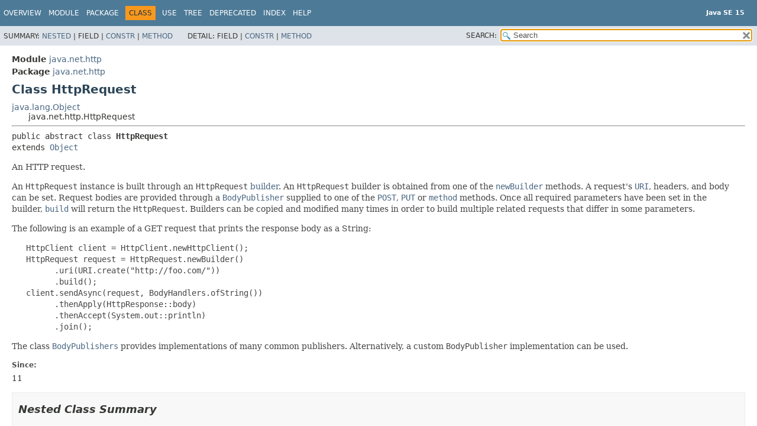

--- FILE ---
content_type: text/html
request_url: https://cr.openjdk.org/~iris/se/15/spec/fr/java-se-15-fr-spec/api/java.net.http/java/net/http/HttpRequest.html
body_size: 5485
content:
<!DOCTYPE HTML>
<!-- NewPage -->
<html lang="en">
<head>
<!-- Generated by javadoc -->
<title>HttpRequest (Java SE 15)</title>
<meta http-equiv="Content-Type" content="text/html; charset=UTF-8">
<meta name="description" content="declaration: module: java.net.http, package: java.net.http, class: HttpRequest">
<meta name="generator" content="javadoc/ClassWriterImpl">
<meta name="keywords" content="java.net.http.HttpRequest class">
<meta name="keywords" content="newBuilder()">
<meta name="keywords" content="bodyPublisher()">
<meta name="keywords" content="method()">
<meta name="keywords" content="timeout()">
<meta name="keywords" content="expectContinue()">
<meta name="keywords" content="uri()">
<meta name="keywords" content="version()">
<meta name="keywords" content="headers()">
<meta name="keywords" content="equals()">
<meta name="keywords" content="hashCode()">
<link rel="stylesheet" type="text/css" href="../../../../stylesheet.css" title="Style">
<link rel="stylesheet" type="text/css" href="../../../../script-dir/jquery-ui.min.css" title="Style">
<link rel="stylesheet" type="text/css" href="../../../../jquery-ui.overrides.css" title="Style">
<script type="text/javascript" src="../../../../script.js"></script>
<script type="text/javascript" src="../../../../script-dir/jquery-3.5.1.min.js"></script>
<script type="text/javascript" src="../../../../script-dir/jquery-ui.min.js"></script>
</head>
<body class="class-declaration-page">
<script type="text/javascript">var data = {"i0":6,"i1":10,"i2":6,"i3":10,"i4":6,"i5":6,"i6":9,"i7":9,"i8":6,"i9":6,"i10":6};
var tabs = {65535:["t0","All Methods"],1:["t1","Static Methods"],2:["t2","Instance Methods"],4:["t3","Abstract Methods"],8:["t4","Concrete Methods"]};
var altColor = "alt-color";
var rowColor = "row-color";
var tableTab = "table-tab";
var activeTableTab = "active-table-tab";
var pathtoroot = "../../../../";
loadScripts(document, 'script');</script>
<noscript>
<div>JavaScript is disabled on your browser.</div>
</noscript>
<div class="flex-box">
<header role="banner" class="flex-header">
<nav role="navigation">
<!-- ========= START OF TOP NAVBAR ======= -->
<div class="top-nav" id="navbar.top">
<div class="skip-nav"><a href="#skip.navbar.top" title="Skip navigation links">Skip navigation links</a></div>
<ul id="navbar.top.firstrow" class="nav-list" title="Navigation">
<li><a href="../../../../index.html">Overview</a></li>
<li><a href="../../../module-summary.html">Module</a></li>
<li><a href="package-summary.html">Package</a></li>
<li class="nav-bar-cell1-rev">Class</li>
<li><a href="class-use/HttpRequest.html">Use</a></li>
<li><a href="package-tree.html">Tree</a></li>
<li><a href="../../../../deprecated-list.html">Deprecated</a></li>
<li><a href="../../../../index-files/index-1.html">Index</a></li>
<li><a href="../../../../help-doc.html">Help</a></li>
</ul>
<div class="about-language"><div style="margin-top: 14px;"><strong>Java SE 15</strong> </div></div>
</div>
<div class="sub-nav">
<div>
<ul class="sub-nav-list">
<li>Summary:&nbsp;</li>
<li><a href="#nested.class.summary">Nested</a>&nbsp;|&nbsp;</li>
<li>Field&nbsp;|&nbsp;</li>
<li><a href="#constructor.summary">Constr</a>&nbsp;|&nbsp;</li>
<li><a href="#method.summary">Method</a></li>
</ul>
<ul class="sub-nav-list">
<li>Detail:&nbsp;</li>
<li>Field&nbsp;|&nbsp;</li>
<li><a href="#constructor.detail">Constr</a>&nbsp;|&nbsp;</li>
<li><a href="#method.detail">Method</a></li>
</ul>
</div>
<div class="nav-list-search"><label for="search">SEARCH:</label>
<input type="text" id="search" value="search" disabled="disabled">
<input type="reset" id="reset" value="reset" disabled="disabled">
</div>
</div>
<!-- ========= END OF TOP NAVBAR ========= -->
<span class="skip-nav" id="skip.navbar.top">
<!--   -->
</span></nav>
</header>
<div class="flex-content">
<main role="main">
<!-- ======== START OF CLASS DATA ======== -->
<div class="header">
<div class="sub-title"><span class="module-label-in-type">Module</span>&nbsp;<a href="../../../module-summary.html">java.net.http</a></div>
<div class="sub-title"><span class="package-label-in-type">Package</span>&nbsp;<a href="package-summary.html">java.net.http</a></div>
<h1 title="Class HttpRequest" class="title">Class HttpRequest</h1>
</div>
<div class="inheritance" title="Inheritance Tree"><a href="../../../../java.base/java/lang/Object.html" title="class in java.lang">java.lang.Object</a>
<div class="inheritance">java.net.http.HttpRequest</div>
</div>
<section class="description">
<hr>
<pre>public abstract class <span class="type-name-label">HttpRequest</span>
extends <a href="../../../../java.base/java/lang/Object.html" title="class in java.lang">Object</a></pre>
<div class="block">An HTTP request.

 <p> An <code>HttpRequest</code> instance is built through an <code>HttpRequest</code>
 <a href="HttpRequest.Builder.html" title="interface in java.net.http">builder</a>. An <code>HttpRequest</code> builder
 is obtained from one of the <a href="#newBuilder(java.net.URI)"><code>newBuilder</code></a>
 methods. A request's <a href="../../../../java.base/java/net/URI.html" title="class in java.net"><code>URI</code></a>, headers, and body can be set. Request
 bodies are provided through a <a href="HttpRequest.BodyPublisher.html" title="interface in java.net.http"><code>BodyPublisher</code></a> supplied
 to one of the <a href="HttpRequest.Builder.html#POST(java.net.http.HttpRequest.BodyPublisher)"><code>POST</code></a>,
 <a href="HttpRequest.Builder.html#PUT(java.net.http.HttpRequest.BodyPublisher)"><code>PUT</code></a> or
 <a href="HttpRequest.Builder.html#method(java.lang.String,java.net.http.HttpRequest.BodyPublisher)"><code>method</code></a> methods.
 Once all required parameters have been set in the builder, <a href="HttpRequest.Builder.html#build()"><code>build</code></a> will return the <code>HttpRequest</code>. Builders can be
 copied and modified many times in order to build multiple related requests
 that differ in some parameters.

 <p> The following is an example of a GET request that prints the response
 body as a String:

 <pre><code>   HttpClient client = HttpClient.newHttpClient();
   HttpRequest request = HttpRequest.newBuilder()
         .uri(URI.create("http://foo.com/"))
         .build();
   client.sendAsync(request, BodyHandlers.ofString())
         .thenApply(HttpResponse::body)
         .thenAccept(System.out::println)
         .join(); </code></pre>

 <p>The class <a href="HttpRequest.BodyPublishers.html" title="class in java.net.http"><code>BodyPublishers</code></a> provides implementations
 of many common publishers. Alternatively, a custom <code>BodyPublisher</code>
 implementation can be used.</div>
<dl class="notes">
<dt>Since:</dt>
<dd>11</dd>
</dl>
</section>
<section class="summary">
<ul class="summary-list">
<!-- ======== NESTED CLASS SUMMARY ======== -->
<li>
<section class="nested-class-summary" id="nested.class.summary">
<h2>Nested Class Summary</h2>
<div class="member-summary">
<table class="summary-table">
<caption><span>Nested Classes</span></caption>
<thead>
<tr>
<th class="col-first" scope="col">Modifier and Type</th>
<th class="col-second" scope="col">Class</th>
<th class="col-last" scope="col">Description</th>
</tr>
</thead>
<tbody>
<tr class="alt-color">
<td class="col-first"><code>static interface&nbsp;</code></td>
<th class="col-second" scope="row"><code><span class="member-name-link"><a href="HttpRequest.BodyPublisher.html" title="interface in java.net.http">HttpRequest.BodyPublisher</a></span></code></th>
<td class="col-last">
<div class="block">A <code>BodyPublisher</code> converts high-level Java objects into a flow of
 byte buffers suitable for sending as a request body.</div>
</td>
</tr>
<tr class="row-color">
<td class="col-first"><code>static class&nbsp;</code></td>
<th class="col-second" scope="row"><code><span class="member-name-link"><a href="HttpRequest.BodyPublishers.html" title="class in java.net.http">HttpRequest.BodyPublishers</a></span></code></th>
<td class="col-last">
<div class="block">Implementations of <a href="HttpRequest.BodyPublisher.html" title="interface in java.net.http"><code>BodyPublisher</code></a> that implement
 various useful publishers, such as publishing the request body from a
 String, or from a file.</div>
</td>
</tr>
<tr class="alt-color">
<td class="col-first"><code>static interface&nbsp;</code></td>
<th class="col-second" scope="row"><code><span class="member-name-link"><a href="HttpRequest.Builder.html" title="interface in java.net.http">HttpRequest.Builder</a></span></code></th>
<td class="col-last">
<div class="block">A builder of <a href="HttpRequest.html" title="class in java.net.http">HTTP requests</a>.</div>
</td>
</tr>
</tbody>
</table>
</div>
</section>
</li>
<!-- ======== CONSTRUCTOR SUMMARY ======== -->
<li>
<section class="constructor-summary" id="constructor.summary">
<h2>Constructor Summary</h2>
<div class="member-summary">
<table class="summary-table">
<caption><span>Constructors</span></caption>
<thead>
<tr>
<th class="col-first" scope="col">Modifier</th>
<th class="col-second" scope="col">Constructor</th>
<th class="col-last" scope="col">Description</th>
</tr>
</thead>
<tbody>
<tr class="alt-color">
<td class="col-first"><code>protected </code></td>
<th class="col-constructor-name" scope="row"><code><span class="member-name-link"><a href="#%3Cinit%3E()">HttpRequest</a></span>()</code></th>
<td class="col-last">
<div class="block">Creates an HttpRequest.</div>
</td>
</tr>
</tbody>
</table>
</div>
</section>
</li>
<!-- ========== METHOD SUMMARY =========== -->
<li>
<section class="method-summary" id="method.summary">
<h2>Method Summary</h2>
<div class="member-summary" id="method-summary-table">
<div class="table-tabs" role="tablist" aria-orientation="horizontal"><button role="tab" aria-selected="true" aria-controls="method-summary-table.tabpanel" tabindex="0" onkeydown="switchTab(event)" id="t0" class="active-table-tab">All Methods</button><button role="tab" aria-selected="false" aria-controls="method-summary-table.tabpanel" tabindex="-1" onkeydown="switchTab(event)" id="t1" class="table-tab" onclick="show(1);">Static Methods</button><button role="tab" aria-selected="false" aria-controls="method-summary-table.tabpanel" tabindex="-1" onkeydown="switchTab(event)" id="t2" class="table-tab" onclick="show(2);">Instance Methods</button><button role="tab" aria-selected="false" aria-controls="method-summary-table.tabpanel" tabindex="-1" onkeydown="switchTab(event)" id="t3" class="table-tab" onclick="show(4);">Abstract Methods</button><button role="tab" aria-selected="false" aria-controls="method-summary-table.tabpanel" tabindex="-1" onkeydown="switchTab(event)" id="t4" class="table-tab" onclick="show(8);">Concrete Methods</button></div>
<div id="method-summary-table.tabpanel" role="tabpanel">
<table class="summary-table" aria-labelledby="t0">
<thead>
<tr>
<th class="col-first" scope="col">Modifier and Type</th>
<th class="col-second" scope="col">Method</th>
<th class="col-last" scope="col">Description</th>
</tr>
</thead>
<tbody>
<tr class="alt-color" id="i0">
<td class="col-first"><code>abstract <a href="../../../../java.base/java/util/Optional.html" title="class in java.util">Optional</a>&lt;<a href="HttpRequest.BodyPublisher.html" title="interface in java.net.http">HttpRequest.BodyPublisher</a>&gt;</code></td>
<th class="col-second" scope="row"><code><span class="member-name-link"><a href="#bodyPublisher()">bodyPublisher</a></span>()</code></th>
<td class="col-last">
<div class="block">Returns an <code>Optional</code> containing the <a href="HttpRequest.BodyPublisher.html" title="interface in java.net.http"><code>HttpRequest.BodyPublisher</code></a> set on
 this request.</div>
</td>
</tr>
<tr class="row-color" id="i1">
<td class="col-first"><code>boolean</code></td>
<th class="col-second" scope="row"><code><span class="member-name-link"><a href="#equals(java.lang.Object)">equals</a></span>&#8203;(<a href="../../../../java.base/java/lang/Object.html" title="class in java.lang">Object</a>&nbsp;obj)</code></th>
<td class="col-last">
<div class="block">Tests this HTTP request instance for equality with the given object.</div>
</td>
</tr>
<tr class="alt-color" id="i2">
<td class="col-first"><code>abstract boolean</code></td>
<th class="col-second" scope="row"><code><span class="member-name-link"><a href="#expectContinue()">expectContinue</a></span>()</code></th>
<td class="col-last">
<div class="block">Returns this request's <a href="HttpRequest.Builder.html#expectContinue(boolean)">expect continue</a> setting.</div>
</td>
</tr>
<tr class="row-color" id="i3">
<td class="col-first"><code>int</code></td>
<th class="col-second" scope="row"><code><span class="member-name-link"><a href="#hashCode()">hashCode</a></span>()</code></th>
<td class="col-last">
<div class="block">Computes a hash code for this HTTP request instance.</div>
</td>
</tr>
<tr class="alt-color" id="i4">
<td class="col-first"><code>abstract <a href="HttpHeaders.html" title="class in java.net.http">HttpHeaders</a></code></td>
<th class="col-second" scope="row"><code><span class="member-name-link"><a href="#headers()">headers</a></span>()</code></th>
<td class="col-last">
<div class="block">The (user-accessible) request headers that this request was (or will be)
 sent with.</div>
</td>
</tr>
<tr class="row-color" id="i5">
<td class="col-first"><code>abstract <a href="../../../../java.base/java/lang/String.html" title="class in java.lang">String</a></code></td>
<th class="col-second" scope="row"><code><span class="member-name-link"><a href="#method()">method</a></span>()</code></th>
<td class="col-last">
<div class="block">Returns the request method for this request.</div>
</td>
</tr>
<tr class="alt-color" id="i6">
<td class="col-first"><code>static <a href="HttpRequest.Builder.html" title="interface in java.net.http">HttpRequest.Builder</a></code></td>
<th class="col-second" scope="row"><code><span class="member-name-link"><a href="#newBuilder()">newBuilder</a></span>()</code></th>
<td class="col-last">
<div class="block">Creates an <code>HttpRequest</code> builder.</div>
</td>
</tr>
<tr class="row-color" id="i7">
<td class="col-first"><code>static <a href="HttpRequest.Builder.html" title="interface in java.net.http">HttpRequest.Builder</a></code></td>
<th class="col-second" scope="row"><code><span class="member-name-link"><a href="#newBuilder(java.net.URI)">newBuilder</a></span>&#8203;(<a href="../../../../java.base/java/net/URI.html" title="class in java.net">URI</a>&nbsp;uri)</code></th>
<td class="col-last">
<div class="block">Creates an <code>HttpRequest</code> builder with the given URI.</div>
</td>
</tr>
<tr class="alt-color" id="i8">
<td class="col-first"><code>abstract <a href="../../../../java.base/java/util/Optional.html" title="class in java.util">Optional</a>&lt;<a href="../../../../java.base/java/time/Duration.html" title="class in java.time">Duration</a>&gt;</code></td>
<th class="col-second" scope="row"><code><span class="member-name-link"><a href="#timeout()">timeout</a></span>()</code></th>
<td class="col-last">
<div class="block">Returns an <code>Optional</code> containing this request's timeout duration.</div>
</td>
</tr>
<tr class="row-color" id="i9">
<td class="col-first"><code>abstract <a href="../../../../java.base/java/net/URI.html" title="class in java.net">URI</a></code></td>
<th class="col-second" scope="row"><code><span class="member-name-link"><a href="#uri()">uri</a></span>()</code></th>
<td class="col-last">
<div class="block">Returns this request's <code>URI</code>.</div>
</td>
</tr>
<tr class="alt-color" id="i10">
<td class="col-first"><code>abstract <a href="../../../../java.base/java/util/Optional.html" title="class in java.util">Optional</a>&lt;<a href="HttpClient.Version.html" title="enum in java.net.http">HttpClient.Version</a>&gt;</code></td>
<th class="col-second" scope="row"><code><span class="member-name-link"><a href="#version()">version</a></span>()</code></th>
<td class="col-last">
<div class="block">Returns an <code>Optional</code> containing the HTTP protocol version that
 will be requested for this <code>HttpRequest</code>.</div>
</td>
</tr>
</tbody>
</table>
</div>
</div>
<div class="inherited-list">
<h3 id="methods.inherited.from.class.java.lang.Object">Methods declared in class&nbsp;java.lang.<a href="../../../../java.base/java/lang/Object.html" title="class in java.lang">Object</a></h3>
<code><a href="../../../../java.base/java/lang/Object.html#clone()">clone</a>, <a href="../../../../java.base/java/lang/Object.html#finalize()">finalize</a>, <a href="../../../../java.base/java/lang/Object.html#getClass()">getClass</a>, <a href="../../../../java.base/java/lang/Object.html#notify()">notify</a>, <a href="../../../../java.base/java/lang/Object.html#notifyAll()">notifyAll</a>, <a href="../../../../java.base/java/lang/Object.html#toString()">toString</a>, <a href="../../../../java.base/java/lang/Object.html#wait()">wait</a>, <a href="../../../../java.base/java/lang/Object.html#wait(long)">wait</a>, <a href="../../../../java.base/java/lang/Object.html#wait(long,int)">wait</a></code></div>
</section>
</li>
</ul>
</section>
<section class="details">
<ul class="details-list">
<!-- ========= CONSTRUCTOR DETAIL ======== -->
<li>
<section class="constructor-details" id="constructor.detail">
<h2>Constructor Details</h2>
<ul class="member-list">
<li>
<section class="detail" id="&lt;init&gt;()">
<h3>HttpRequest</h3>
<div class="member-signature"><span class="modifiers">protected</span>&nbsp;<span class="member-name">HttpRequest</span>()</div>
<div class="block">Creates an HttpRequest.</div>
</section>
</li>
</ul>
</section>
</li>
<!-- ============ METHOD DETAIL ========== -->
<li>
<section class="method-details" id="method.detail">
<h2>Method Details</h2>
<ul class="member-list">
<li>
<section class="detail" id="newBuilder(java.net.URI)">
<h3>newBuilder</h3>
<div class="member-signature"><span class="modifiers">public static</span>&nbsp;<span class="return-type"><a href="HttpRequest.Builder.html" title="interface in java.net.http">HttpRequest.Builder</a></span>&nbsp;<span class="member-name">newBuilder</span>&#8203;(<span class="parameters"><a href="../../../../java.base/java/net/URI.html" title="class in java.net">URI</a>&nbsp;uri)</span></div>
<div class="block">Creates an <code>HttpRequest</code> builder with the given URI.</div>
<dl class="notes">
<dt>Parameters:</dt>
<dd><code>uri</code> - the request URI</dd>
<dt>Returns:</dt>
<dd>a new request builder</dd>
<dt>Throws:</dt>
<dd><code><a href="../../../../java.base/java/lang/IllegalArgumentException.html" title="class in java.lang">IllegalArgumentException</a></code> - if the URI scheme is not supported.</dd>
</dl>
</section>
</li>
<li>
<section class="detail" id="newBuilder()">
<h3>newBuilder</h3>
<div class="member-signature"><span class="modifiers">public static</span>&nbsp;<span class="return-type"><a href="HttpRequest.Builder.html" title="interface in java.net.http">HttpRequest.Builder</a></span>&nbsp;<span class="member-name">newBuilder</span>()</div>
<div class="block">Creates an <code>HttpRequest</code> builder.</div>
<dl class="notes">
<dt>Returns:</dt>
<dd>a new request builder</dd>
</dl>
</section>
</li>
<li>
<section class="detail" id="bodyPublisher()">
<h3>bodyPublisher</h3>
<div class="member-signature"><span class="modifiers">public abstract</span>&nbsp;<span class="return-type"><a href="../../../../java.base/java/util/Optional.html" title="class in java.util">Optional</a>&lt;<a href="HttpRequest.BodyPublisher.html" title="interface in java.net.http">HttpRequest.BodyPublisher</a>&gt;</span>&nbsp;<span class="member-name">bodyPublisher</span>()</div>
<div class="block">Returns an <code>Optional</code> containing the <a href="HttpRequest.BodyPublisher.html" title="interface in java.net.http"><code>HttpRequest.BodyPublisher</code></a> set on
 this request. If no <code>BodyPublisher</code> was set in the requests's
 builder, then the <code>Optional</code> is empty.</div>
<dl class="notes">
<dt>Returns:</dt>
<dd>an <code>Optional</code> containing this request's <code>BodyPublisher</code></dd>
</dl>
</section>
</li>
<li>
<section class="detail" id="method()">
<h3>method</h3>
<div class="member-signature"><span class="modifiers">public abstract</span>&nbsp;<span class="return-type"><a href="../../../../java.base/java/lang/String.html" title="class in java.lang">String</a></span>&nbsp;<span class="member-name">method</span>()</div>
<div class="block">Returns the request method for this request. If not set explicitly,
 the default method for any request is "GET".</div>
<dl class="notes">
<dt>Returns:</dt>
<dd>this request's method</dd>
</dl>
</section>
</li>
<li>
<section class="detail" id="timeout()">
<h3>timeout</h3>
<div class="member-signature"><span class="modifiers">public abstract</span>&nbsp;<span class="return-type"><a href="../../../../java.base/java/util/Optional.html" title="class in java.util">Optional</a>&lt;<a href="../../../../java.base/java/time/Duration.html" title="class in java.time">Duration</a>&gt;</span>&nbsp;<span class="member-name">timeout</span>()</div>
<div class="block">Returns an <code>Optional</code> containing this request's timeout duration.
 If the timeout duration was not set in the request's builder, then the
 <code>Optional</code> is empty.</div>
<dl class="notes">
<dt>Returns:</dt>
<dd>an <code>Optional</code> containing this request's timeout duration</dd>
</dl>
</section>
</li>
<li>
<section class="detail" id="expectContinue()">
<h3>expectContinue</h3>
<div class="member-signature"><span class="modifiers">public abstract</span>&nbsp;<span class="return-type">boolean</span>&nbsp;<span class="member-name">expectContinue</span>()</div>
<div class="block">Returns this request's <a href="HttpRequest.Builder.html#expectContinue(boolean)">expect continue</a> setting.</div>
<dl class="notes">
<dt>Returns:</dt>
<dd>this request's expect continue setting</dd>
</dl>
</section>
</li>
<li>
<section class="detail" id="uri()">
<h3>uri</h3>
<div class="member-signature"><span class="modifiers">public abstract</span>&nbsp;<span class="return-type"><a href="../../../../java.base/java/net/URI.html" title="class in java.net">URI</a></span>&nbsp;<span class="member-name">uri</span>()</div>
<div class="block">Returns this request's <code>URI</code>.</div>
<dl class="notes">
<dt>Returns:</dt>
<dd>this request's URI</dd>
</dl>
</section>
</li>
<li>
<section class="detail" id="version()">
<h3>version</h3>
<div class="member-signature"><span class="modifiers">public abstract</span>&nbsp;<span class="return-type"><a href="../../../../java.base/java/util/Optional.html" title="class in java.util">Optional</a>&lt;<a href="HttpClient.Version.html" title="enum in java.net.http">HttpClient.Version</a>&gt;</span>&nbsp;<span class="member-name">version</span>()</div>
<div class="block">Returns an <code>Optional</code> containing the HTTP protocol version that
 will be requested for this <code>HttpRequest</code>. If the version was not
 set in the request's builder, then the <code>Optional</code> is empty.
 In that case, the version requested will be that of the sending
 <a href="HttpClient.html" title="class in java.net.http"><code>HttpClient</code></a>. The corresponding <a href="HttpResponse.html" title="interface in java.net.http"><code>HttpResponse</code></a> should be
 queried to determine the version that was actually used.</div>
<dl class="notes">
<dt>Returns:</dt>
<dd>HTTP protocol version</dd>
</dl>
</section>
</li>
<li>
<section class="detail" id="headers()">
<h3>headers</h3>
<div class="member-signature"><span class="modifiers">public abstract</span>&nbsp;<span class="return-type"><a href="HttpHeaders.html" title="class in java.net.http">HttpHeaders</a></span>&nbsp;<span class="member-name">headers</span>()</div>
<div class="block">The (user-accessible) request headers that this request was (or will be)
 sent with.</div>
<dl class="notes">
<dt>Returns:</dt>
<dd>this request's HttpHeaders</dd>
</dl>
</section>
</li>
<li>
<section class="detail" id="equals(java.lang.Object)">
<h3>equals</h3>
<div class="member-signature"><span class="modifiers">public final</span>&nbsp;<span class="return-type">boolean</span>&nbsp;<span class="member-name">equals</span>&#8203;(<span class="parameters"><a href="../../../../java.base/java/lang/Object.html" title="class in java.lang">Object</a>&nbsp;obj)</span></div>
<div class="block">Tests this HTTP request instance for equality with the given object.

 <p> If the given object is not an <code>HttpRequest</code> then this
 method returns <code>false</code>. Two HTTP requests are equal if their URI,
 method, and headers fields are all equal.

 <p> This method satisfies the general contract of the <a href="../../../../java.base/java/lang/Object.html#equals(java.lang.Object)"><code>Object.equals</code></a> method.</div>
<dl class="notes">
<dt>Overrides:</dt>
<dd><code><a href="../../../../java.base/java/lang/Object.html#equals(java.lang.Object)">equals</a></code>&nbsp;in class&nbsp;<code><a href="../../../../java.base/java/lang/Object.html" title="class in java.lang">Object</a></code></dd>
<dt>Parameters:</dt>
<dd><code>obj</code> - the object to which this object is to be compared</dd>
<dt>Returns:</dt>
<dd><code>true</code> if, and only if, the given object is an <code>
         HttpRequest</code> that is equal to this HTTP request</dd>
<dt>See Also:</dt>
<dd><a href="../../../../java.base/java/lang/Object.html#hashCode()"><code>Object.hashCode()</code></a>, 
<a href="../../../../java.base/java/util/HashMap.html" title="class in java.util"><code>HashMap</code></a></dd>
</dl>
</section>
</li>
<li>
<section class="detail" id="hashCode()">
<h3>hashCode</h3>
<div class="member-signature"><span class="modifiers">public final</span>&nbsp;<span class="return-type">int</span>&nbsp;<span class="member-name">hashCode</span>()</div>
<div class="block">Computes a hash code for this HTTP request instance.

 <p> The hash code is based upon the HTTP request's URI, method, and
 header components, and satisfies the general contract of the
 <a href="../../../../java.base/java/lang/Object.html#hashCode()"><code>Object.hashCode</code></a> method.</div>
<dl class="notes">
<dt>Overrides:</dt>
<dd><code><a href="../../../../java.base/java/lang/Object.html#hashCode()">hashCode</a></code>&nbsp;in class&nbsp;<code><a href="../../../../java.base/java/lang/Object.html" title="class in java.lang">Object</a></code></dd>
<dt>Returns:</dt>
<dd>the hash-code value for this HTTP request</dd>
<dt>See Also:</dt>
<dd><a href="../../../../java.base/java/lang/Object.html#equals(java.lang.Object)"><code>Object.equals(java.lang.Object)</code></a>, 
<a href="../../../../java.base/java/lang/System.html#identityHashCode(java.lang.Object)"><code>System.identityHashCode(java.lang.Object)</code></a></dd>
</dl>
</section>
</li>
</ul>
</section>
</li>
</ul>
</section>
<!-- ========= END OF CLASS DATA ========= -->
</main>
<footer role="contentinfo">
<nav role="navigation">
<!-- ======= START OF BOTTOM NAVBAR ====== -->
<div class="bottom-nav" id="navbar.bottom">
<div class="skip-nav"><a href="#skip.navbar.bottom" title="Skip navigation links">Skip navigation links</a></div>
<ul id="navbar.bottom.firstrow" class="nav-list" title="Navigation">
<li><a href="../../../../index.html">Overview</a></li>
<li><a href="../../../module-summary.html">Module</a></li>
<li><a href="package-summary.html">Package</a></li>
<li class="nav-bar-cell1-rev">Class</li>
<li><a href="class-use/HttpRequest.html">Use</a></li>
<li><a href="package-tree.html">Tree</a></li>
<li><a href="../../../../deprecated-list.html">Deprecated</a></li>
<li><a href="../../../../index-files/index-1.html">Index</a></li>
<li><a href="../../../../help-doc.html">Help</a></li>
</ul>
<div class="about-language"><div style="margin-top: 14px;"><strong>Java SE 15</strong> </div></div>
</div>
<div class="sub-nav">
<div>
<ul class="sub-nav-list">
<li>Summary:&nbsp;</li>
<li><a href="#nested.class.summary">Nested</a>&nbsp;|&nbsp;</li>
<li>Field&nbsp;|&nbsp;</li>
<li><a href="#constructor.summary">Constr</a>&nbsp;|&nbsp;</li>
<li><a href="#method.summary">Method</a></li>
</ul>
<ul class="sub-nav-list">
<li>Detail:&nbsp;</li>
<li>Field&nbsp;|&nbsp;</li>
<li><a href="#constructor.detail">Constr</a>&nbsp;|&nbsp;</li>
<li><a href="#method.detail">Method</a></li>
</ul>
</div>
</div>
<!-- ======== END OF BOTTOM NAVBAR ======= -->
<span class="skip-nav" id="skip.navbar.bottom">
<!--   -->
</span></nav>
<p class="legal-copy"><small><a href="https://bugreport.java.com/bugreport/">Report a bug or suggest an enhancement</a><br> For further API reference and developer documentation see the <a href="https://docs.oracle.com/pls/topic/lookup?ctx=javase15&amp;id=homepage" target="_blank">Java SE Documentation</a>, which contains more detailed, developer-targeted descriptions with conceptual overviews, definitions of terms, workarounds, and working code examples.<br> Java is a trademark or registered trademark of Oracle and/or its affiliates in the US and other countries.<br> <a href="../../../../../legal/copyright.html">Copyright</a> &copy; 1993, 2020, Oracle and/or its affiliates, 500 Oracle Parkway, Redwood Shores, CA 94065 USA.<br>All rights reserved. Use is subject to <a href="https://www.oracle.com/technetwork/java/javase/terms/license/java15speclicense.html">license terms</a> and the <a href="https://www.oracle.com/technetwork/java/redist-137594.html">documentation redistribution policy</a>. <!-- Version 15+36 --></small></p>
</footer>
</div>
</div>
</body>
</html>


--- FILE ---
content_type: application/javascript
request_url: https://cr.openjdk.org/~iris/se/15/spec/fr/java-se-15-fr-spec/api/module-search-index.js
body_size: 509
content:
moduleSearchIndex = [{"l":"java.base"},{"l":"java.compiler"},{"l":"java.datatransfer"},{"l":"java.desktop"},{"l":"java.instrument"},{"l":"java.logging"},{"l":"java.management"},{"l":"java.management.rmi"},{"l":"java.naming"},{"l":"java.net.http"},{"l":"java.prefs"},{"l":"java.rmi"},{"l":"java.scripting"},{"l":"java.se"},{"l":"java.security.jgss"},{"l":"java.security.sasl"},{"l":"java.sql"},{"l":"java.sql.rowset"},{"l":"java.transaction.xa"},{"l":"java.xml"},{"l":"java.xml.crypto"}];updateSearchResults();

--- FILE ---
content_type: application/javascript
request_url: https://cr.openjdk.org/~iris/se/15/spec/fr/java-se-15-fr-spec/api/search.js
body_size: 14235
content:
/*
 * Copyright (c) 2015, 2020, Oracle and/or its affiliates. All rights reserved.
 * DO NOT ALTER OR REMOVE COPYRIGHT NOTICES OR THIS FILE HEADER.
 *
 * This code is free software; you can redistribute it and/or modify it
 * under the terms of the GNU General Public License version 2 only, as
 * published by the Free Software Foundation.  Oracle designates this
 * particular file as subject to the "Classpath" exception as provided
 * by Oracle in the LICENSE file that accompanied this code.
 *
 * This code is distributed in the hope that it will be useful, but WITHOUT
 * ANY WARRANTY; without even the implied warranty of MERCHANTABILITY or
 * FITNESS FOR A PARTICULAR PURPOSE.  See the GNU General Public License
 * version 2 for more details (a copy is included in the LICENSE file that
 * accompanied this code).
 *
 * You should have received a copy of the GNU General Public License version
 * 2 along with this work; if not, write to the Free Software Foundation,
 * Inc., 51 Franklin St, Fifth Floor, Boston, MA 02110-1301 USA.
 *
 * Please contact Oracle, 500 Oracle Parkway, Redwood Shores, CA 94065 USA
 * or visit www.oracle.com if you need additional information or have any
 * questions.
 */

var noResult = {l: "No results found"};
var loading = {l: "Loading search index..."};
var catModules = "Modules";
var catPackages = "Packages";
var catTypes = "Types";
var catMembers = "Members";
var catSearchTags = "SearchTags";
var highlight = "<span class=\"result-highlight\">$&</span>";
var searchPattern = "";
var RANKING_THRESHOLD = 2;
var NO_MATCH = 0xffff;
var MAX_RESULTS_PER_CATEGORY = 500;
var UNNAMED = "<Unnamed>";
function escapeHtml(str) {
    return str.replace(/</g, "&lt;").replace(/>/g, "&gt;");
}
function getHighlightedText(item, matcher) {
    var escapedItem = escapeHtml(item);
    return escapedItem.replace(matcher, highlight);
}
function getURLPrefix(ui) {
    var urlPrefix="";
    var slash = "/";
    if (ui.item.category === catModules) {
        return ui.item.l + slash;
    } else if (ui.item.category === catPackages && ui.item.m) {
        return ui.item.m + slash;
    } else if (ui.item.category === catTypes || ui.item.category === catMembers) {
        if (ui.item.m) {
            urlPrefix = ui.item.m + slash;
        } else {
            $.each(packageSearchIndex, function(index, item) {
                if (item.m && ui.item.p === item.l) {
                    urlPrefix = item.m + slash;
                }
            });
        }
        return urlPrefix;
    }
    return urlPrefix;
}
function makeCamelCaseRegex(term) {
    var pattern = "";
    var isWordToken = false;
    term.replace(/,\s*/g, ", ").trim().split(/\s+/).forEach(function(w, index) {
        if (index > 0) {
            // whitespace between identifiers is significant
            pattern += (isWordToken && /^\w/.test(w)) ? "\\s+" : "\\s*";
        }
        var tokens = w.split(/(?=[A-Z,.()<>[\/])/);
        for (var i = 0; i < tokens.length; i++) {
            var s = tokens[i];
            if (s === "") {
                continue;
            }
            pattern += $.ui.autocomplete.escapeRegex(s);
            isWordToken =  /\w$/.test(s);
            if (isWordToken) {
                pattern += "([a-z0-9_$<>\\[\\]]*?)";
            }
        }
    });
    return pattern;
}
function createMatcher(pattern, flags) {
    var isCamelCase = /[A-Z]/.test(pattern);
    return new RegExp(pattern, flags + (isCamelCase ? "" : "i"));
}
var watermark = 'Search';
$(function() {
    $("#search").val('');
    $("#search").prop("disabled", false);
    $("#reset").prop("disabled", false);
    $("#search").val(watermark).addClass('watermark');
    $("#search").blur(function() {
        if ($(this).val().length == 0) {
            $(this).val(watermark).addClass('watermark');
        }
    });
    $("#search").on('click keydown paste', function() {
        if ($(this).val() == watermark) {
            $(this).val('').removeClass('watermark');
        }
    });
    $("#reset").click(function() {
        $("#search").val('');
        $("#search").focus();
    });
    $("#search").focus();
    $("#search")[0].setSelectionRange(0, 0);
});
$.widget("custom.catcomplete", $.ui.autocomplete, {
    _create: function() {
        this._super();
        this.widget().menu("option", "items", "> :not(.ui-autocomplete-category)");
    },
    _renderMenu: function(ul, items) {
        var rMenu = this;
        var currentCategory = "";
        rMenu.menu.bindings = $();
        $.each(items, function(index, item) {
            var li;
            if (item.category && item.category !== currentCategory) {
                ul.append("<li class=\"ui-autocomplete-category\">" + item.category + "</li>");
                currentCategory = item.category;
            }
            li = rMenu._renderItemData(ul, item);
            if (item.category) {
                li.attr("aria-label", item.category + " : " + item.l);
                li.attr("class", "result-item");
            } else {
                li.attr("aria-label", item.l);
                li.attr("class", "result-item");
            }
        });
    },
    _renderItem: function(ul, item) {
        var label = "";
        var matcher = createMatcher(escapeHtml(searchPattern), "g");
        if (item.category === catModules) {
            label = getHighlightedText(item.l, matcher);
        } else if (item.category === catPackages) {
            label = getHighlightedText(item.l, matcher);
        } else if (item.category === catTypes) {
            label = (item.p && item.p !== UNNAMED)
                    ? getHighlightedText(item.p + "." + item.l, matcher)
                    : getHighlightedText(item.l, matcher);
        } else if (item.category === catMembers) {
            label = (item.p && item.p !== UNNAMED)
                    ? getHighlightedText(item.p + "." + item.c + "." + item.l, matcher)
                    : getHighlightedText(item.c + "." + item.l, matcher);
        } else if (item.category === catSearchTags) {
            label = getHighlightedText(item.l, matcher);
        } else {
            label = item.l;
        }
        var li = $("<li/>").appendTo(ul);
        var div = $("<div/>").appendTo(li);
        if (item.category === catSearchTags) {
            if (item.d) {
                div.html(label + "<span class=\"search-tag-holder-result\"> (" + item.h + ")</span><br><span class=\"search-tag-desc-result\">"
                                + item.d + "</span><br>");
            } else {
                div.html(label + "<span class=\"search-tag-holder-result\"> (" + item.h + ")</span>");
            }
        } else {
            if (item.m) {
                div.html(item.m + "/" + label);
            } else {
                div.html(label);
            }
        }
        return li;
    }
});
function rankMatch(match, category) {
    if (!match) {
        return NO_MATCH;
    }
    var index = match.index;
    var input = match.input;
    var leftBoundaryMatch = 2;
    var periferalMatch = 0;
    var delta = 0;
    // make sure match is anchored on a left word boundary
    if (index === 0 || /\W/.test(input[index - 1]) || "_" === input[index - 1] || "_" === input[index]) {
        leftBoundaryMatch = 0;
    } else if (input[index] === input[index].toUpperCase() && !/^[A-Z0-9_$]+$/.test(input)) {
        leftBoundaryMatch = 1;
    }
    var matchEnd = index + match[0].length;
    var leftParen = input.indexOf("(");
    // exclude peripheral matches
    if (category !== catModules && category !== catSearchTags) {
        var endOfName = leftParen > -1 ? leftParen : input.length;
        var delim = category === catPackages ? "/" : ".";
        if (leftParen > -1 && leftParen < index) {
            periferalMatch += 2;
        } else if (input.lastIndexOf(delim, endOfName) >= matchEnd) {
            periferalMatch += 2;
        }
    }
    for (var i = 1; i < match.length; i++) {
        // lower ranking if parts of the name are missing
        if (match[i])
            delta += match[i].length;
    }
    if (category === catTypes) {
        // lower ranking if a type name contains unmatched camel-case parts
        if (/[A-Z]/.test(input.substring(matchEnd)))
            delta += 5;
        if (/[A-Z]/.test(input.substring(0, index)))
            delta += 5;
    }
    return leftBoundaryMatch + periferalMatch + (delta / 200);

}
function doSearch(request, response) {
    var result = [];
    var newResults = [];

    searchPattern = makeCamelCaseRegex(request.term);
    if (searchPattern === "") {
        return this.close();
    }
    var camelCaseMatcher = createMatcher(searchPattern, "");
    var boundaryMatcher = createMatcher("\\b" + searchPattern, "");

    function concatResults(a1, a2) {
        a2.sort(function(e1, e2) {
            return e1.ranking - e2.ranking;
        });
        a1 = a1.concat(a2.map(function(e) { return e.item; }));
        a2.length = 0;
        return a1;
    }

    if (moduleSearchIndex) {
        $.each(moduleSearchIndex, function(index, item) {
            item.category = catModules;
            var ranking = rankMatch(boundaryMatcher.exec(item.l), catModules);
            if (ranking < RANKING_THRESHOLD) {
                newResults.push({ ranking: ranking, item: item });
            }
            return newResults.length < MAX_RESULTS_PER_CATEGORY;
        });
        result = concatResults(result, newResults);
    }
    if (packageSearchIndex) {
        $.each(packageSearchIndex, function(index, item) {
            item.category = catPackages;
            var name = (item.m && request.term.indexOf("/") > -1)
                ? (item.m + "/" + item.l)
                : item.l;
            var ranking = rankMatch(boundaryMatcher.exec(name), catPackages);
            if (ranking < RANKING_THRESHOLD) {
                newResults.push({ ranking: ranking, item: item });
            }
            return newResults.length < MAX_RESULTS_PER_CATEGORY;
        });
        result = concatResults(result, newResults);
    }
    if (typeSearchIndex) {
        $.each(typeSearchIndex, function(index, item) {
            item.category = catTypes;
            var name = request.term.indexOf(".") > -1
                ? item.p + "." + item.l
                : item.l;
            var ranking = rankMatch(camelCaseMatcher.exec(name), catTypes);
            if (ranking < RANKING_THRESHOLD) {
                newResults.push({ ranking: ranking, item: item });
            }
            return newResults.length < MAX_RESULTS_PER_CATEGORY;
        });
        result = concatResults(result, newResults);
    }
    if (memberSearchIndex) {
        $.each(memberSearchIndex, function(index, item) {
            item.category = catMembers;
            var name = request.term.indexOf(".") > -1
                ? item.p + "." + item.c + "." + item.l
                : item.l;
            var ranking = rankMatch(camelCaseMatcher.exec(name), catMembers);
            if (ranking < RANKING_THRESHOLD) {
                newResults.push({ ranking: ranking, item: item });
            }
            return newResults.length < MAX_RESULTS_PER_CATEGORY;
        });
        result = concatResults(result, newResults);
    }
    if (tagSearchIndex) {
        $.each(tagSearchIndex, function(index, item) {
            item.category = catSearchTags;
            var ranking = rankMatch(boundaryMatcher.exec(item.l), catSearchTags);
            if (ranking < RANKING_THRESHOLD) {
                newResults.push({ ranking: ranking, item: item });
            }
            return newResults.length < MAX_RESULTS_PER_CATEGORY;
        });
        result = concatResults(result, newResults);
    }
    if (!indexFilesLoaded()) {
        updateSearchResults = function() {
            doSearch(request, response);
        }
        result.unshift(loading);
    } else {
        updateSearchResults = function() {};
    }
    response(result);
}
$(function() {
    $("#search").catcomplete({
        minLength: 1,
        delay: 300,
        source: doSearch,
        response: function(event, ui) {
            if (!ui.content.length) {
                ui.content.push(noResult);
            } else {
                $("#search").empty();
            }
        },
        autoFocus: true,
        focus: function(event, ui) {
            return false;
        },
        position: {
            collision: "flip"
        },
        select: function(event, ui) {
            if (ui.item.category) {
                var url = getURLPrefix(ui);
                if (ui.item.category === catModules) {
                    url += "module-summary.html";
                } else if (ui.item.category === catPackages) {
                    if (ui.item.u) {
                        url = ui.item.u;
                    } else {
                        url += ui.item.l.replace(/\./g, '/') + "/package-summary.html";
                    }
                } else if (ui.item.category === catTypes) {
                    if (ui.item.u) {
                        url = ui.item.u;
                    } else if (ui.item.p === UNNAMED) {
                        url += ui.item.l + ".html";
                    } else {
                        url += ui.item.p.replace(/\./g, '/') + "/" + ui.item.l + ".html";
                    }
                } else if (ui.item.category === catMembers) {
                    if (ui.item.p === UNNAMED) {
                        url += ui.item.c + ".html" + "#";
                    } else {
                        url += ui.item.p.replace(/\./g, '/') + "/" + ui.item.c + ".html" + "#";
                    }
                    if (ui.item.u) {
                        url += ui.item.u;
                    } else {
                        url += ui.item.l;
                    }
                } else if (ui.item.category === catSearchTags) {
                    url += ui.item.u;
                }
                if (top !== window) {
                    parent.classFrame.location = pathtoroot + url;
                } else {
                    window.location.href = pathtoroot + url;
                }
                $("#search").focus();
            }
        }
    });
});
